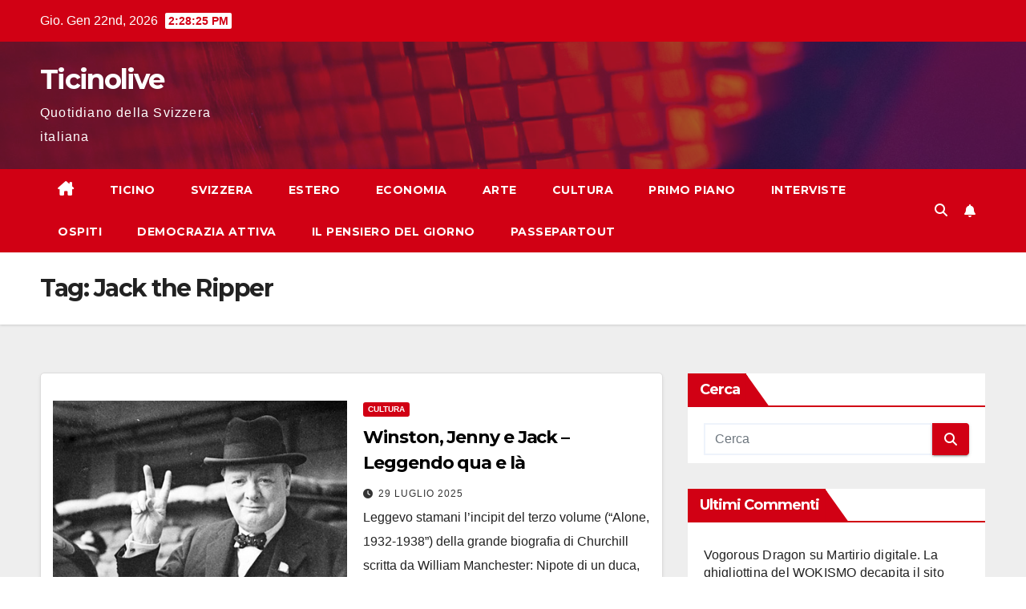

--- FILE ---
content_type: text/html; charset=UTF-8
request_url: https://www.ticinolive.ch/tag/jack-the-ripper/
body_size: 14879
content:
<!DOCTYPE html>
<html lang="it-IT">
<head>
<meta charset="UTF-8">
<meta name="viewport" content="width=device-width, initial-scale=1">
<link rel="profile" href="https://gmpg.org/xfn/11">
<meta name='robots' content='index, follow, max-image-preview:large, max-snippet:-1, max-video-preview:-1'/>
<script id="cookieyes" type="text/javascript" src="https://cdn-cookieyes.com/client_data/5a1b91de344526da3b1c2953/script.js"></script>
	
	<title>Jack the Ripper Archives - Ticinolive</title>
	<link rel="canonical" href="https://www.ticinolive.ch/tag/jack-the-ripper/"/>
	<script type="application/ld+json" class="yoast-schema-graph">{"@context":"https://schema.org","@graph":[{"@type":"CollectionPage","@id":"https://www.ticinolive.ch/tag/jack-the-ripper/","url":"https://www.ticinolive.ch/tag/jack-the-ripper/","name":"Jack the Ripper Archives - Ticinolive","isPartOf":{"@id":"https://www.ticinolive.ch/#website"},"primaryImageOfPage":{"@id":"https://www.ticinolive.ch/tag/jack-the-ripper/#primaryimage"},"image":{"@id":"https://www.ticinolive.ch/tag/jack-the-ripper/#primaryimage"},"thumbnailUrl":"https://i0.wp.com/www.ticinolive.ch/files/2017/09/Winston-Churchill.jpg?fit=580%2C350&ssl=1","breadcrumb":{"@id":"https://www.ticinolive.ch/tag/jack-the-ripper/#breadcrumb"},"inLanguage":"it-IT"},{"@type":"ImageObject","inLanguage":"it-IT","@id":"https://www.ticinolive.ch/tag/jack-the-ripper/#primaryimage","url":"https://i0.wp.com/www.ticinolive.ch/files/2017/09/Winston-Churchill.jpg?fit=580%2C350&ssl=1","contentUrl":"https://i0.wp.com/www.ticinolive.ch/files/2017/09/Winston-Churchill.jpg?fit=580%2C350&ssl=1","width":580,"height":350},{"@type":"BreadcrumbList","@id":"https://www.ticinolive.ch/tag/jack-the-ripper/#breadcrumb","itemListElement":[{"@type":"ListItem","position":1,"name":"Home","item":"https://www.ticinolive.ch/"},{"@type":"ListItem","position":2,"name":"Jack the Ripper"}]},{"@type":"WebSite","@id":"https://www.ticinolive.ch/#website","url":"https://www.ticinolive.ch/","name":"Ticinolive","description":"Quotidiano della Svizzera italiana","potentialAction":[{"@type":"SearchAction","target":{"@type":"EntryPoint","urlTemplate":"https://www.ticinolive.ch/?s={search_term_string}"},"query-input":{"@type":"PropertyValueSpecification","valueRequired":true,"valueName":"search_term_string"}}],"inLanguage":"it-IT"}]}</script>
	


<link rel="amphtml" href="https://www.ticinolive.ch/tag/jack-the-ripper/amp/"/><meta name="generator" content="AMP for WP 1.1.7.1"/><link rel='dns-prefetch' href='//stats.wp.com'/>
<link rel='dns-prefetch' href='//fonts.googleapis.com'/>
<link rel='preconnect' href='//i0.wp.com'/>
<link rel='preconnect' href='//c0.wp.com'/>
<link rel="alternate" type="application/rss+xml" title="Ticinolive &raquo; Feed" href="https://www.ticinolive.ch/feed/"/>
<link rel="alternate" type="application/rss+xml" title="Ticinolive &raquo; Feed dei commenti" href="https://www.ticinolive.ch/comments/feed/"/>
<link rel="alternate" type="application/rss+xml" title="Ticinolive &raquo; Jack the Ripper Feed del tag" href="https://www.ticinolive.ch/tag/jack-the-ripper/feed/"/>
		
							<script src="//www.googletagmanager.com/gtag/js?id=G-13500RR0WC" data-cfasync="false" data-wpfc-render="false" async></script>
			<script data-cfasync="false" data-wpfc-render="false">var mi_version='9.11.1';var mi_track_user=true;var mi_no_track_reason='';var MonsterInsightsDefaultLocations={"page_location":"https:\/\/www.ticinolive.ch\/tag\/jack-the-ripper\/"};if(typeof MonsterInsightsPrivacyGuardFilter==='function'){var MonsterInsightsLocations=(typeof MonsterInsightsExcludeQuery==='object')?MonsterInsightsPrivacyGuardFilter(MonsterInsightsExcludeQuery):MonsterInsightsPrivacyGuardFilter(MonsterInsightsDefaultLocations);}else{var MonsterInsightsLocations=(typeof MonsterInsightsExcludeQuery==='object')?MonsterInsightsExcludeQuery:MonsterInsightsDefaultLocations;}var disableStrs=['ga-disable-G-13500RR0WC',];function __gtagTrackerIsOptedOut(){for(var index=0;index<disableStrs.length;index++){if(document.cookie.indexOf(disableStrs[index]+'=true')>-1){return true;}}return false;}if(__gtagTrackerIsOptedOut()){for(var index=0;index<disableStrs.length;index++){window[disableStrs[index]]=true;}}function __gtagTrackerOptout(){for(var index=0;index<disableStrs.length;index++){document.cookie=disableStrs[index]+'=true; expires=Thu, 31 Dec 2099 23:59:59 UTC; path=/';window[disableStrs[index]]=true;}}if('undefined'===typeof gaOptout){function gaOptout(){__gtagTrackerOptout();}}window.dataLayer=window.dataLayer||[];window.MonsterInsightsDualTracker={helpers:{},trackers:{},};if(mi_track_user){function __gtagDataLayer(){dataLayer.push(arguments);}function __gtagTracker(type,name,parameters){if(!parameters){parameters={};}if(parameters.send_to){__gtagDataLayer.apply(null,arguments);return;}if(type==='event'){parameters.send_to=monsterinsights_frontend.v4_id;var hookName=name;if(typeof parameters['event_category']!=='undefined'){hookName=parameters['event_category']+':'+name;}if(typeof MonsterInsightsDualTracker.trackers[hookName]!=='undefined'){MonsterInsightsDualTracker.trackers[hookName](parameters);}else{__gtagDataLayer('event',name,parameters);}}else{__gtagDataLayer.apply(null,arguments);}}__gtagTracker('js',new Date());__gtagTracker('set',{'developer_id.dZGIzZG':true,});if(MonsterInsightsLocations.page_location){__gtagTracker('set',MonsterInsightsLocations);}__gtagTracker('config','G-13500RR0WC',{"forceSSL":"true"});window.gtag=__gtagTracker;(function(){var noopfn=function(){return null;};var newtracker=function(){return new Tracker();};var Tracker=function(){return null;};var p=Tracker.prototype;p.get=noopfn;p.set=noopfn;p.send=function(){var args=Array.prototype.slice.call(arguments);args.unshift('send');__gaTracker.apply(null,args);};var __gaTracker=function(){var len=arguments.length;if(len===0){return;}var f=arguments[len-1];if(typeof f!=='object'||f===null||typeof f.hitCallback!=='function'){if('send'===arguments[0]){var hitConverted,hitObject=false,action;if('event'===arguments[1]){if('undefined'!==typeof arguments[3]){hitObject={'eventAction':arguments[3],'eventCategory':arguments[2],'eventLabel':arguments[4],'value':arguments[5]?arguments[5]:1,}}}if('pageview'===arguments[1]){if('undefined'!==typeof arguments[2]){hitObject={'eventAction':'page_view','page_path':arguments[2],}}}if(typeof arguments[2]==='object'){hitObject=arguments[2];}if(typeof arguments[5]==='object'){Object.assign(hitObject,arguments[5]);}if('undefined'!==typeof arguments[1].hitType){hitObject=arguments[1];if('pageview'===hitObject.hitType){hitObject.eventAction='page_view';}}if(hitObject){action='timing'===arguments[1].hitType?'timing_complete':hitObject.eventAction;hitConverted=mapArgs(hitObject);__gtagTracker('event',action,hitConverted);}}return;}function mapArgs(args){var arg,hit={};var gaMap={'eventCategory':'event_category','eventAction':'event_action','eventLabel':'event_label','eventValue':'event_value','nonInteraction':'non_interaction','timingCategory':'event_category','timingVar':'name','timingValue':'value','timingLabel':'event_label','page':'page_path','location':'page_location','title':'page_title','referrer':'page_referrer',};for(arg in args){if(!(!args.hasOwnProperty(arg)||!gaMap.hasOwnProperty(arg))){hit[gaMap[arg]]=args[arg];}else{hit[arg]=args[arg];}}return hit;}try{f.hitCallback();}catch(ex){}};__gaTracker.create=newtracker;__gaTracker.getByName=newtracker;__gaTracker.getAll=function(){return[];};__gaTracker.remove=noopfn;__gaTracker.loaded=true;window['__gaTracker']=__gaTracker;})();}else{console.log("");(function(){function __gtagTracker(){return null;}window['__gtagTracker']=__gtagTracker;window['gtag']=__gtagTracker;})();}</script>
							
		<style id='wp-img-auto-sizes-contain-inline-css'>img:is([sizes=auto i],[sizes^="auto," i]){contain-intrinsic-size:3000px 1500px}</style>
<link rel='stylesheet' id='embed-pdf-viewer-css' href='https://www.ticinolive.ch/plugins/embed-pdf-viewer/css/embed-pdf-viewer.css?ver=2.4.6' media='screen'/>
<style id='wp-emoji-styles-inline-css'>img.wp-smiley,img.emoji{display:inline!important;border:none!important;box-shadow:none!important;height:1em!important;width:1em!important;margin:0 .07em!important;vertical-align:-.1em!important;background:none!important;padding:0!important}</style>
<style id='wp-block-library-inline-css'>:root{--wp-block-synced-color:#7a00df;--wp-block-synced-color--rgb:122 , 0 , 223;--wp-bound-block-color:var(--wp-block-synced-color);--wp-editor-canvas-background:#ddd;--wp-admin-theme-color:#007cba;--wp-admin-theme-color--rgb:0 , 124 , 186;--wp-admin-theme-color-darker-10:#006ba1;--wp-admin-theme-color-darker-10--rgb:0 , 107 , 160.5;--wp-admin-theme-color-darker-20:#005a87;--wp-admin-theme-color-darker-20--rgb:0 , 90 , 135;--wp-admin-border-width-focus:2px}@media (min-resolution:192dpi){:root{--wp-admin-border-width-focus:1.5px}}.wp-element-button{cursor:pointer}:root .has-very-light-gray-background-color{background-color:#eee}:root .has-very-dark-gray-background-color{background-color:#313131}:root .has-very-light-gray-color{color:#eee}:root .has-very-dark-gray-color{color:#313131}:root .has-vivid-green-cyan-to-vivid-cyan-blue-gradient-background{background:linear-gradient(135deg,#00d084,#0693e3)}:root .has-purple-crush-gradient-background{background:linear-gradient(135deg,#34e2e4,#4721fb 50%,#ab1dfe)}:root .has-hazy-dawn-gradient-background{background:linear-gradient(135deg,#faaca8,#dad0ec)}:root .has-subdued-olive-gradient-background{background:linear-gradient(135deg,#fafae1,#67a671)}:root .has-atomic-cream-gradient-background{background:linear-gradient(135deg,#fdd79a,#004a59)}:root .has-nightshade-gradient-background{background:linear-gradient(135deg,#330968,#31cdcf)}:root .has-midnight-gradient-background{background:linear-gradient(135deg,#020381,#2874fc)}:root{--wp--preset--font-size--normal:16px;--wp--preset--font-size--huge:42px}.has-regular-font-size{font-size:1em}.has-larger-font-size{font-size:2.625em}.has-normal-font-size{font-size:var(--wp--preset--font-size--normal)}.has-huge-font-size{font-size:var(--wp--preset--font-size--huge)}.has-text-align-center{text-align:center}.has-text-align-left{text-align:left}.has-text-align-right{text-align:right}.has-fit-text{white-space:nowrap!important}#end-resizable-editor-section{display:none}.aligncenter{clear:both}.items-justified-left{justify-content:flex-start}.items-justified-center{justify-content:center}.items-justified-right{justify-content:flex-end}.items-justified-space-between{justify-content:space-between}.screen-reader-text{border:0;clip-path:inset(50%);height:1px;margin:-1px;overflow:hidden;padding:0;position:absolute;width:1px;word-wrap:normal!important}.screen-reader-text:focus{background-color:#ddd;clip-path:none;color:#444;display:block;font-size:1em;height:auto;left:5px;line-height:normal;padding:15px 23px 14px;text-decoration:none;top:5px;width:auto;z-index:100000}html :where(.has-border-color){border-style:solid}html :where([style*=border-top-color]){border-top-style:solid}html :where([style*=border-right-color]){border-right-style:solid}html :where([style*=border-bottom-color]){border-bottom-style:solid}html :where([style*=border-left-color]){border-left-style:solid}html :where([style*=border-width]){border-style:solid}html :where([style*=border-top-width]){border-top-style:solid}html :where([style*=border-right-width]){border-right-style:solid}html :where([style*=border-bottom-width]){border-bottom-style:solid}html :where([style*=border-left-width]){border-left-style:solid}html :where(img[class*=wp-image-]){height:auto;max-width:100%}:where(figure){margin:0 0 1em}html :where(.is-position-sticky){--wp-admin--admin-bar--position-offset:var(--wp-admin--admin-bar--height,0)}@media screen and (max-width:600px){html :where(.is-position-sticky){--wp-admin--admin-bar--position-offset:0}}</style><style id='wp-block-paragraph-inline-css'>.is-small-text{font-size:.875em}.is-regular-text{font-size:1em}.is-large-text{font-size:2.25em}.is-larger-text{font-size:3em}.has-drop-cap:not(:focus):first-letter{float:left;font-size:8.4em;font-style:normal;font-weight:100;line-height:.68;margin:.05em .1em 0 0;text-transform:uppercase}body.rtl .has-drop-cap:not(:focus):first-letter{float:none;margin-left:.1em}p.has-drop-cap.has-background{overflow:hidden}:root :where(p.has-background){padding:1.25em 2.375em}:where(p.has-text-color:not(.has-link-color)) a{color:inherit}p.has-text-align-left[style*="writing-mode:vertical-lr"],p.has-text-align-right[style*="writing-mode:vertical-rl"]{rotate:180deg}</style>
<style id='global-styles-inline-css'>:root{--wp--preset--aspect-ratio--square:1;--wp--preset--aspect-ratio--4-3: 4/3;--wp--preset--aspect-ratio--3-4: 3/4;--wp--preset--aspect-ratio--3-2: 3/2;--wp--preset--aspect-ratio--2-3: 2/3;--wp--preset--aspect-ratio--16-9: 16/9;--wp--preset--aspect-ratio--9-16: 9/16;--wp--preset--color--black:#000;--wp--preset--color--cyan-bluish-gray:#abb8c3;--wp--preset--color--white:#fff;--wp--preset--color--pale-pink:#f78da7;--wp--preset--color--vivid-red:#cf2e2e;--wp--preset--color--luminous-vivid-orange:#ff6900;--wp--preset--color--luminous-vivid-amber:#fcb900;--wp--preset--color--light-green-cyan:#7bdcb5;--wp--preset--color--vivid-green-cyan:#00d084;--wp--preset--color--pale-cyan-blue:#8ed1fc;--wp--preset--color--vivid-cyan-blue:#0693e3;--wp--preset--color--vivid-purple:#9b51e0;--wp--preset--gradient--vivid-cyan-blue-to-vivid-purple:linear-gradient(135deg,#0693e3 0%,#9b51e0 100%);--wp--preset--gradient--light-green-cyan-to-vivid-green-cyan:linear-gradient(135deg,#7adcb4 0%,#00d082 100%);--wp--preset--gradient--luminous-vivid-amber-to-luminous-vivid-orange:linear-gradient(135deg,#fcb900 0%,#ff6900 100%);--wp--preset--gradient--luminous-vivid-orange-to-vivid-red:linear-gradient(135deg,#ff6900 0%,#cf2e2e 100%);--wp--preset--gradient--very-light-gray-to-cyan-bluish-gray:linear-gradient(135deg,#eee 0%,#a9b8c3 100%);--wp--preset--gradient--cool-to-warm-spectrum:linear-gradient(135deg,#4aeadc 0%,#9778d1 20%,#cf2aba 40%,#ee2c82 60%,#fb6962 80%,#fef84c 100%);--wp--preset--gradient--blush-light-purple:linear-gradient(135deg,#ffceec 0%,#9896f0 100%);--wp--preset--gradient--blush-bordeaux:linear-gradient(135deg,#fecda5 0%,#fe2d2d 50%,#6b003e 100%);--wp--preset--gradient--luminous-dusk:linear-gradient(135deg,#ffcb70 0%,#c751c0 50%,#4158d0 100%);--wp--preset--gradient--pale-ocean:linear-gradient(135deg,#fff5cb 0%,#b6e3d4 50%,#33a7b5 100%);--wp--preset--gradient--electric-grass:linear-gradient(135deg,#caf880 0%,#71ce7e 100%);--wp--preset--gradient--midnight:linear-gradient(135deg,#020381 0%,#2874fc 100%);--wp--preset--font-size--small:13px;--wp--preset--font-size--medium:20px;--wp--preset--font-size--large:36px;--wp--preset--font-size--x-large:42px;--wp--preset--spacing--20:.44rem;--wp--preset--spacing--30:.67rem;--wp--preset--spacing--40:1rem;--wp--preset--spacing--50:1.5rem;--wp--preset--spacing--60:2.25rem;--wp--preset--spacing--70:3.38rem;--wp--preset--spacing--80:5.06rem;--wp--preset--shadow--natural:6px 6px 9px rgba(0,0,0,.2);--wp--preset--shadow--deep:12px 12px 50px rgba(0,0,0,.4);--wp--preset--shadow--sharp:6px 6px 0 rgba(0,0,0,.2);--wp--preset--shadow--outlined:6px 6px 0 -3px #fff , 6px 6px #000;--wp--preset--shadow--crisp:6px 6px 0 #000}:root :where(.is-layout-flow) > :first-child{margin-block-start:0}:root :where(.is-layout-flow) > :last-child{margin-block-end:0}:root :where(.is-layout-flow) > *{margin-block-start:24px;margin-block-end:0}:root :where(.is-layout-constrained) > :first-child{margin-block-start:0}:root :where(.is-layout-constrained) > :last-child{margin-block-end:0}:root :where(.is-layout-constrained) > *{margin-block-start:24px;margin-block-end:0}:root :where(.is-layout-flex){gap:24px}:root :where(.is-layout-grid){gap:24px}body .is-layout-flex{display:flex}.is-layout-flex{flex-wrap:wrap;align-items:center}.is-layout-flex > :is(*, div){margin:0}body .is-layout-grid{display:grid}.is-layout-grid > :is(*, div){margin:0}.has-black-color{color:var(--wp--preset--color--black)!important}.has-cyan-bluish-gray-color{color:var(--wp--preset--color--cyan-bluish-gray)!important}.has-white-color{color:var(--wp--preset--color--white)!important}.has-pale-pink-color{color:var(--wp--preset--color--pale-pink)!important}.has-vivid-red-color{color:var(--wp--preset--color--vivid-red)!important}.has-luminous-vivid-orange-color{color:var(--wp--preset--color--luminous-vivid-orange)!important}.has-luminous-vivid-amber-color{color:var(--wp--preset--color--luminous-vivid-amber)!important}.has-light-green-cyan-color{color:var(--wp--preset--color--light-green-cyan)!important}.has-vivid-green-cyan-color{color:var(--wp--preset--color--vivid-green-cyan)!important}.has-pale-cyan-blue-color{color:var(--wp--preset--color--pale-cyan-blue)!important}.has-vivid-cyan-blue-color{color:var(--wp--preset--color--vivid-cyan-blue)!important}.has-vivid-purple-color{color:var(--wp--preset--color--vivid-purple)!important}.has-black-background-color{background-color:var(--wp--preset--color--black)!important}.has-cyan-bluish-gray-background-color{background-color:var(--wp--preset--color--cyan-bluish-gray)!important}.has-white-background-color{background-color:var(--wp--preset--color--white)!important}.has-pale-pink-background-color{background-color:var(--wp--preset--color--pale-pink)!important}.has-vivid-red-background-color{background-color:var(--wp--preset--color--vivid-red)!important}.has-luminous-vivid-orange-background-color{background-color:var(--wp--preset--color--luminous-vivid-orange)!important}.has-luminous-vivid-amber-background-color{background-color:var(--wp--preset--color--luminous-vivid-amber)!important}.has-light-green-cyan-background-color{background-color:var(--wp--preset--color--light-green-cyan)!important}.has-vivid-green-cyan-background-color{background-color:var(--wp--preset--color--vivid-green-cyan)!important}.has-pale-cyan-blue-background-color{background-color:var(--wp--preset--color--pale-cyan-blue)!important}.has-vivid-cyan-blue-background-color{background-color:var(--wp--preset--color--vivid-cyan-blue)!important}.has-vivid-purple-background-color{background-color:var(--wp--preset--color--vivid-purple)!important}.has-black-border-color{border-color:var(--wp--preset--color--black)!important}.has-cyan-bluish-gray-border-color{border-color:var(--wp--preset--color--cyan-bluish-gray)!important}.has-white-border-color{border-color:var(--wp--preset--color--white)!important}.has-pale-pink-border-color{border-color:var(--wp--preset--color--pale-pink)!important}.has-vivid-red-border-color{border-color:var(--wp--preset--color--vivid-red)!important}.has-luminous-vivid-orange-border-color{border-color:var(--wp--preset--color--luminous-vivid-orange)!important}.has-luminous-vivid-amber-border-color{border-color:var(--wp--preset--color--luminous-vivid-amber)!important}.has-light-green-cyan-border-color{border-color:var(--wp--preset--color--light-green-cyan)!important}.has-vivid-green-cyan-border-color{border-color:var(--wp--preset--color--vivid-green-cyan)!important}.has-pale-cyan-blue-border-color{border-color:var(--wp--preset--color--pale-cyan-blue)!important}.has-vivid-cyan-blue-border-color{border-color:var(--wp--preset--color--vivid-cyan-blue)!important}.has-vivid-purple-border-color{border-color:var(--wp--preset--color--vivid-purple)!important}.has-vivid-cyan-blue-to-vivid-purple-gradient-background{background:var(--wp--preset--gradient--vivid-cyan-blue-to-vivid-purple)!important}.has-light-green-cyan-to-vivid-green-cyan-gradient-background{background:var(--wp--preset--gradient--light-green-cyan-to-vivid-green-cyan)!important}.has-luminous-vivid-amber-to-luminous-vivid-orange-gradient-background{background:var(--wp--preset--gradient--luminous-vivid-amber-to-luminous-vivid-orange)!important}.has-luminous-vivid-orange-to-vivid-red-gradient-background{background:var(--wp--preset--gradient--luminous-vivid-orange-to-vivid-red)!important}.has-very-light-gray-to-cyan-bluish-gray-gradient-background{background:var(--wp--preset--gradient--very-light-gray-to-cyan-bluish-gray)!important}.has-cool-to-warm-spectrum-gradient-background{background:var(--wp--preset--gradient--cool-to-warm-spectrum)!important}.has-blush-light-purple-gradient-background{background:var(--wp--preset--gradient--blush-light-purple)!important}.has-blush-bordeaux-gradient-background{background:var(--wp--preset--gradient--blush-bordeaux)!important}.has-luminous-dusk-gradient-background{background:var(--wp--preset--gradient--luminous-dusk)!important}.has-pale-ocean-gradient-background{background:var(--wp--preset--gradient--pale-ocean)!important}.has-electric-grass-gradient-background{background:var(--wp--preset--gradient--electric-grass)!important}.has-midnight-gradient-background{background:var(--wp--preset--gradient--midnight)!important}.has-small-font-size{font-size:var(--wp--preset--font-size--small)!important}.has-medium-font-size{font-size:var(--wp--preset--font-size--medium)!important}.has-large-font-size{font-size:var(--wp--preset--font-size--large)!important}.has-x-large-font-size{font-size:var(--wp--preset--font-size--x-large)!important}</style>

<style id='classic-theme-styles-inline-css'>.wp-block-button__link{color:#fff;background-color:#32373c;border-radius:9999px;box-shadow:none;text-decoration:none;padding:calc(.667em + 2px) calc(1.333em + 2px);font-size:1.125em}.wp-block-file__button{background:#32373c;color:#fff;text-decoration:none}</style>
<link rel='stylesheet' id='wp-polls-css' href='https://www.ticinolive.ch/plugins/wp-polls/polls-css.css?ver=2.77.3' media='all'/>
<style id='wp-polls-inline-css'>
.wp-polls .pollbar {
	margin: 1px;
	font-size: 6px;
	line-height: 8px;
	height: 8px;
	background-image: url('https://www.ticinolive.ch/plugins/wp-polls/images/default/pollbg.gif');
	border: 1px solid #c8c8c8;
}

/*# sourceURL=wp-polls-inline-css */
</style>
<link rel='stylesheet' id='newsup-fonts-css' href='//fonts.googleapis.com/css?family=Montserrat%3A400%2C500%2C700%2C800%7CWork%2BSans%3A300%2C400%2C500%2C600%2C700%2C800%2C900%26display%3Dswap&#038;subset=latin%2Clatin-ext' media='all'/>
<link rel='stylesheet' id='bootstrap-css' href='https://www.ticinolive.ch/content/themes/newsup/css/bootstrap.css?ver=6.9' media='all'/>
<link rel='stylesheet' id='newsup-style-css' href='https://www.ticinolive.ch/content/themes/newsberg/style.css?ver=6.9' media='all'/>
<link rel='stylesheet' id='font-awesome-5-all-css' href='https://www.ticinolive.ch/content/themes/newsup/css/font-awesome/css/all.min.css?ver=6.9' media='all'/>
<link rel='stylesheet' id='font-awesome-4-shim-css' href='https://www.ticinolive.ch/content/themes/newsup/css/font-awesome/css/v4-shims.min.css?ver=6.9' media='all'/>
<link rel='stylesheet' id='owl-carousel-css' href='https://www.ticinolive.ch/content/themes/newsup/css/owl.carousel.css?ver=6.9' media='all'/>
<link rel='stylesheet' id='smartmenus-css' href='https://www.ticinolive.ch/content/themes/newsup/css/jquery.smartmenus.bootstrap.css?ver=6.9' media='all'/>
<link rel='stylesheet' id='newsup-custom-css-css' href='https://www.ticinolive.ch/content/themes/newsup/inc/ansar/customize/css/customizer.css?ver=1.0' media='all'/>
<link rel='stylesheet' id='newsup-style-parent-css' href='https://www.ticinolive.ch/content/themes/newsup/style.css?ver=6.9' media='all'/>
<link rel='stylesheet' id='newsberg-style-css' href='https://www.ticinolive.ch/content/themes/newsberg/style.css?ver=1.0' media='all'/>
<link rel='stylesheet' id='newsberg-default-css-css' href='https://www.ticinolive.ch/content/themes/newsberg/css/colors/default.css?ver=6.9' media='all'/>
<script src="https://www.ticinolive.ch/plugins/google-analytics-for-wordpress/assets/js/frontend-gtag.min.js?ver=9.11.1" id="monsterinsights-frontend-script-js" async data-wp-strategy="async"></script>
<script data-cfasync="false" data-wpfc-render="false" id='monsterinsights-frontend-script-js-extra'>var monsterinsights_frontend={"js_events_tracking":"true","download_extensions":"doc,pdf,ppt,zip,xls,docx,pptx,xlsx","inbound_paths":"[]","home_url":"https:\/\/www.ticinolive.ch","hash_tracking":"false","v4_id":"G-13500RR0WC"};</script>
<script src="https://c0.wp.com/c/6.9/wp-includes/js/jquery/jquery.min.js" id="jquery-core-js"></script>
<script src="https://c0.wp.com/c/6.9/wp-includes/js/jquery/jquery-migrate.min.js" id="jquery-migrate-js"></script>
<script src="https://www.ticinolive.ch/content/themes/newsup/js/navigation.js?ver=6.9" id="newsup-navigation-js"></script>
<script src="https://www.ticinolive.ch/content/themes/newsup/js/bootstrap.js?ver=6.9" id="bootstrap-js"></script>
<script src="https://www.ticinolive.ch/content/themes/newsup/js/owl.carousel.min.js?ver=6.9" id="owl-carousel-min-js"></script>
<script src="https://www.ticinolive.ch/content/themes/newsup/js/jquery.smartmenus.js?ver=6.9" id="smartmenus-js-js"></script>
<script src="https://www.ticinolive.ch/content/themes/newsup/js/jquery.smartmenus.bootstrap.js?ver=6.9" id="bootstrap-smartmenus-js-js"></script>
<script src="https://www.ticinolive.ch/content/themes/newsup/js/jquery.marquee.js?ver=6.9" id="newsup-marquee-js-js"></script>
<script src="https://www.ticinolive.ch/content/themes/newsup/js/main.js?ver=6.9" id="newsup-main-js-js"></script>
<link rel="https://api.w.org/" href="https://www.ticinolive.ch/wp-json/"/><link rel="alternate" title="JSON" type="application/json" href="https://www.ticinolive.ch/wp-json/wp/v2/tags/17474"/><link rel="EditURI" type="application/rsd+xml" title="RSD" href="https://www.ticinolive.ch/xmlrpc.php?rsd"/>
<meta name="generator" content="WordPress 6.9"/>
	<style>img#wpstats{display:none}</style>
		 
<style type="text/css" id="custom-background-css">.wrapper{background-color:#eee}</style>
<style>.recentcomments a{display:inline!important;padding:0!important;margin:0!important}</style>    <style type="text/css">body .site-title a,body .site-description{color: ##143745}.site-branding-text .site-title a{font-size:px}@media only screen and (max-width:640px){.site-branding-text .site-title a{font-size:40px}}@media only screen and (max-width:375px){.site-branding-text .site-title a{font-size:32px}}</style>
    <link rel="icon" href="https://i0.wp.com/www.ticinolive.ch/files/2021/02/cropped-T.png?fit=32%2C32&#038;ssl=1" sizes="32x32"/>
<link rel="icon" href="https://i0.wp.com/www.ticinolive.ch/files/2021/02/cropped-T.png?fit=192%2C192&#038;ssl=1" sizes="192x192"/>
<link rel="apple-touch-icon" href="https://i0.wp.com/www.ticinolive.ch/files/2021/02/cropped-T.png?fit=180%2C180&#038;ssl=1"/>
<meta name="msapplication-TileImage" content="https://i0.wp.com/www.ticinolive.ch/files/2021/02/cropped-T.png?fit=270%2C270&#038;ssl=1"/>
		<style id="wp-custom-css">.wp-post-image{display:none!important}.entry-title{word-wrap:break-word!important}</style>
		</head>
<body data-rsssl=1 class="archive tag tag-jack-the-ripper tag-17474 wp-embed-responsive wp-theme-newsup wp-child-theme-newsberg hfeed ta-hide-date-author-in-list">
<div id="page" class="site">
<a class="skip-link screen-reader-text" href="#content">
Salta al contenuto</a>
  <div class="wrapper" id="custom-background-css">
    <header class="mg-headwidget">
      
      <div class="mg-head-detail hidden-xs">
    <div class="container-fluid">
        <div class="row align-items-center">
            <div class="col-md-6 col-xs-12">
                <ul class="info-left">
                                <li>Gio. Gen 22nd, 2026                 <span id="time" class="time"></span>
                        </li>
                        </ul>
            </div>
            <div class="col-md-6 col-xs-12">
                <ul class="mg-social info-right">
                                    </ul>
            </div>
        </div>
    </div>
</div>
      <div class="clearfix"></div>

      
      <div class="mg-nav-widget-area-back" style='background-image:url(https://www.ticinolive.ch/content/themes/newsberg/images/head-back.jpg)'>
                <div class="overlay">
          <div class="inner" style="background-color:rgba(32,47,91,0.4);"> 
              <div class="container-fluid">
                  <div class="mg-nav-widget-area">
                    <div class="row align-items-center">
                      <div class="col-md-3 text-center-xs">
                        <div class="navbar-header">
                          <div class="site-logo">
                                                      </div>
                          <div class="site-branding-text ">
                                                            <p class="site-title"> <a href="https://www.ticinolive.ch/" rel="home">Ticinolive</a></p>
                                                            <p class="site-description">Quotidiano della Svizzera italiana</p>
                          </div>    
                        </div>
                      </div>
                                          </div>
                  </div>
              </div>
          </div>
        </div>
      </div>
    <div class="mg-menu-full">
      <nav class="navbar navbar-expand-lg navbar-wp">
        <div class="container-fluid">
          
          <div class="m-header align-items-center">
                            <a class="mobilehomebtn" href="https://www.ticinolive.ch"><span class="fa-solid fa-house-chimney"></span></a>
              
              <button class="navbar-toggler mx-auto" type="button" data-toggle="collapse" data-target="#navbar-wp" aria-controls="navbarSupportedContent" aria-expanded="false" aria-label="Attiva/disattiva la navigazione">
                <span class="burger">
                  <span class="burger-line"></span>
                  <span class="burger-line"></span>
                  <span class="burger-line"></span>
                </span>
              </button>
              
                          <div class="dropdown show mg-search-box pr-2">
                <a class="dropdown-toggle msearch ml-auto" href="#" role="button" id="dropdownMenuLink" data-toggle="dropdown" aria-haspopup="true" aria-expanded="false">
                <i class="fas fa-search"></i>
                </a> 
                <div class="dropdown-menu searchinner" aria-labelledby="dropdownMenuLink">
                    <form role="search" method="get" id="searchform" action="https://www.ticinolive.ch/">
  <div class="input-group">
    <input type="search" class="form-control" placeholder="Cerca" value="" name="s"/>
    <span class="input-group-btn btn-default">
    <button type="submit" class="btn"> <i class="fas fa-search"></i> </button>
    </span> </div>
</form>                </div>
            </div>
                  <a href="#" target="_blank" class="btn-bell btn-theme mx-2"><i class="fa fa-bell"></i></a>
                      
          </div>
           
          <div class="collapse navbar-collapse" id="navbar-wp">
            <div class="d-md-block">
              <ul id="menu-nav" class="nav navbar-nav mr-auto "><li class="active home"><a class="homebtn" href="https://www.ticinolive.ch"><span class='fa-solid fa-house-chimney'></span></a></li><li id="menu-item-28142" class="menu-item menu-item-type-taxonomy menu-item-object-category menu-item-28142"><a class="nav-link" title="Ticino" href="https://www.ticinolive.ch/ticino/">Ticino</a></li>
<li id="menu-item-28144" class="menu-item menu-item-type-taxonomy menu-item-object-category menu-item-28144"><a class="nav-link" title="Svizzera" href="https://www.ticinolive.ch/svizzera/">Svizzera</a></li>
<li id="menu-item-50026" class="menu-item menu-item-type-taxonomy menu-item-object-category menu-item-50026"><a class="nav-link" title="Estero" href="https://www.ticinolive.ch/estero/">Estero</a></li>
<li id="menu-item-123243" class="menu-item menu-item-type-taxonomy menu-item-object-category menu-item-123243"><a class="nav-link" title="Economia" href="https://www.ticinolive.ch/economia/">Economia</a></li>
<li id="menu-item-120374" class="menu-item menu-item-type-taxonomy menu-item-object-category menu-item-120374"><a class="nav-link" title="Arte" href="https://www.ticinolive.ch/arte/">Arte</a></li>
<li id="menu-item-48951" class="menu-item menu-item-type-taxonomy menu-item-object-category menu-item-48951"><a class="nav-link" title="Cultura" href="https://www.ticinolive.ch/cultura/">Cultura</a></li>
<li id="menu-item-28141" class="menu-item menu-item-type-taxonomy menu-item-object-category menu-item-28141"><a class="nav-link" title="Primo piano" href="https://www.ticinolive.ch/primo-piano/">Primo piano</a></li>
<li id="menu-item-48949" class="menu-item menu-item-type-taxonomy menu-item-object-category menu-item-48949"><a class="nav-link" title="Interviste" href="https://www.ticinolive.ch/opinioni/interviste/">Interviste</a></li>
<li id="menu-item-48950" class="menu-item menu-item-type-taxonomy menu-item-object-category menu-item-48950"><a class="nav-link" title="Ospiti" href="https://www.ticinolive.ch/opinioni/ospiti/">Ospiti</a></li>
<li id="menu-item-48944" class="menu-item menu-item-type-taxonomy menu-item-object-category menu-item-48944"><a class="nav-link" title="Democrazia attiva" href="https://www.ticinolive.ch/opinioni/interventi/">Democrazia attiva</a></li>
<li id="menu-item-188599" class="menu-item menu-item-type-taxonomy menu-item-object-category menu-item-188599"><a class="nav-link" title="Il pensiero del giorno" href="https://www.ticinolive.ch/pensiero-giorno/">Il pensiero del giorno</a></li>
<li id="menu-item-188600" class="menu-item menu-item-type-taxonomy menu-item-object-category menu-item-188600"><a class="nav-link" title="Passepartout" href="https://www.ticinolive.ch/passepartout/">Passepartout</a></li>
</ul>            </div>      
          </div>
          
          <div class="desk-header d-lg-flex pl-3 ml-auto my-2 my-lg-0 position-relative align-items-center">
                        <div class="dropdown show mg-search-box pr-2">
                <a class="dropdown-toggle msearch ml-auto" href="#" role="button" id="dropdownMenuLink" data-toggle="dropdown" aria-haspopup="true" aria-expanded="false">
                <i class="fas fa-search"></i>
                </a> 
                <div class="dropdown-menu searchinner" aria-labelledby="dropdownMenuLink">
                    <form role="search" method="get" id="searchform" action="https://www.ticinolive.ch/">
  <div class="input-group">
    <input type="search" class="form-control" placeholder="Cerca" value="" name="s"/>
    <span class="input-group-btn btn-default">
    <button type="submit" class="btn"> <i class="fas fa-search"></i> </button>
    </span> </div>
</form>                </div>
            </div>
                  <a href="#" target="_blank" class="btn-bell btn-theme mx-2"><i class="fa fa-bell"></i></a>
                  </div>
          
      </div>
      </nav> 
    </div>
</header>
<div class="clearfix"></div> 
<div class="mg-breadcrumb-section" style='background: url("https://www.ticinolive.ch/content/themes/newsberg/images/head-back.jpg" ) repeat scroll center 0 #143745;'>
   <div class="overlay">       <div class="container-fluid">
        <div class="row">
          <div class="col-md-12 col-sm-12">
            <div class="mg-breadcrumb-title">
              <h1 class="title">Tag: <span>Jack the Ripper</span></h1>            </div>
          </div>
        </div>
      </div>
   </div> </div>
<div class="clearfix"></div>
    <div id="content" class="container-fluid archive-class">
        
            <div class="row">
                                    <div class="col-md-8">
                
<div class="mg-posts-sec mg-posts-modul-6">
    
    <div class="mg-posts-sec-inner">
                    <article id="post-77374" class="d-md-flex mg-posts-sec-post align-items-center post-77374 post type-post status-publish format-standard has-post-thumbnail hentry category-cultura tag-blenheim-palace tag-churchilli tag-duca tag-jack-the-ripper tag-jenny tag-marlborough">
                        <div class="col-12 col-md-6">
            <div class="mg-post-thumb back-img md" style="background-image: url('https://www.ticinolive.ch/files/2017/09/Winston-Churchill.jpg');">
                <span class="post-form"><i class="fas fa-camera"></i></span>                <a class="link-div" href="https://www.ticinolive.ch/2025/07/29/winston-jenny-e-jack-leggendo-qua-e-la/"></a>
            </div> 
        </div>
                        <div class="mg-sec-top-post py-3 col">
                    <div class="mg-blog-category"><a class="newsup-categories category-color-1" href="https://www.ticinolive.ch/cultura/" alt="Visualizza tutti gli articoli in Cultura"> 
                                 Cultura
                             </a></div> 
                    <h4 class="entry-title title"><a href="https://www.ticinolive.ch/2025/07/29/winston-jenny-e-jack-leggendo-qua-e-la/">Winston, Jenny e Jack &#8211; Leggendo qua e là</a></h4>
                            <div class="mg-blog-meta"> 
                    <span class="mg-blog-date"><i class="fas fa-clock"></i>
            <a href="https://www.ticinolive.ch/2025/07/">
                29 Luglio 2025            </a>
        </span>
            </div> 
                        <div class="mg-content">
                        <p>Leggevo stamani l&#8217;incipit del terzo volume (&#8220;Alone, 1932-1938&#8221;) della grande biografia di Churchill scritta da William Manchester: Nipote di un duca, Winston Churchill nacque nel sontuoso Blenheim Palace nell&#8217;autunno del&hellip;</p>
                    </div>
                </div>
            </article>
                    <article id="post-114671" class="d-md-flex mg-posts-sec-post align-items-center post-114671 post type-post status-publish format-standard has-post-thumbnail hentry category-ospiti tag-blog tag-desio-rivera tag-gaggini tag-jack-the-ripper tag-lac tag-regione tag-tio">
                        <div class="col-12 col-md-6">
            <div class="mg-post-thumb back-img md" style="background-image: url('https://www.ticinolive.ch/files/2015/10/LAC-111.jpg');">
                <span class="post-form"><i class="fas fa-camera"></i></span>                <a class="link-div" href="https://www.ticinolive.ch/2024/01/03/il-lac-e-le-mie-disavventure-con-tio-ch-di-desio-rivera/"></a>
            </div> 
        </div>
                        <div class="mg-sec-top-post py-3 col">
                    <div class="mg-blog-category"><a class="newsup-categories category-color-1" href="https://www.ticinolive.ch/opinioni/ospiti/" alt="Visualizza tutti gli articoli in Ospiti"> 
                                 Ospiti
                             </a></div> 
                    <h4 class="entry-title title"><a href="https://www.ticinolive.ch/2024/01/03/il-lac-e-le-mie-disavventure-con-tio-ch-di-desio-rivera/">Il LAC e le mie (dis)avventure con tio.ch &#8211; di Desio Rivera</a></h4>
                            <div class="mg-blog-meta"> 
                    <span class="mg-blog-date"><i class="fas fa-clock"></i>
            <a href="https://www.ticinolive.ch/2024/01/">
                3 Gennaio 2024            </a>
        </span>
            </div> 
                        <div class="mg-content">
                        <p>2015 Il mio cortese corrispondente si preoccupa: &#8220;Ticinolive può pubblicare questo testo o è troppo di sinistra?&#8221; Su questo punto lo tranquillizziamo: può. Per quanto riguarda i suoi problemi con&hellip;</p>
                    </div>
                </div>
            </article>
                    <article id="post-114396" class="d-md-flex mg-posts-sec-post align-items-center post-114396 post type-post status-publish format-standard has-post-thumbnail hentry category-editoriale category-primo-piano tag-18-ottobre tag-abate tag-elezioni-federali tag-ews tag-ghiggia tag-jack-the-ripper tag-jakyll-hyde tag-lombardi tag-pinoja tag-romano tag-widmer-schlumpf">
                        <div class="col-12 col-md-6">
            <div class="mg-post-thumb back-img md" style="background-image: url('https://www.ticinolive.ch/files/2015/10/MaCall-1.jpg');">
                <span class="post-form"><i class="fas fa-camera"></i></span>                <a class="link-div" href="https://www.ticinolive.ch/2015/10/04/un-frammento-di-pinoja-pensiero-con-le-chiose-e-le-schegge-di-jack-the-ripper/"></a>
            </div> 
        </div>
                        <div class="mg-sec-top-post py-3 col">
                    <div class="mg-blog-category"><a class="newsup-categories category-color-1" href="https://www.ticinolive.ch/editoriale/" alt="Visualizza tutti gli articoli in Editoriale"> 
                                 Editoriale
                             </a><a class="newsup-categories category-color-1" href="https://www.ticinolive.ch/primo-piano/" alt="Visualizza tutti gli articoli in Primo piano"> 
                                 Primo piano
                             </a></div> 
                    <h4 class="entry-title title"><a href="https://www.ticinolive.ch/2015/10/04/un-frammento-di-pinoja-pensiero-con-le-chiose-e-le-schegge-di-jack-the-ripper/">Un frammento di Pinoja-pensiero, con le chiose e le schegge di Jack the Ripper</a></h4>
                            <div class="mg-blog-meta"> 
                    <span class="mg-blog-date"><i class="fas fa-clock"></i>
            <a href="https://www.ticinolive.ch/2015/10/">
                4 Ottobre 2015            </a>
        </span>
            </div> 
                        <div class="mg-content">
                        <p>Che senso ha mandare a Berna rappre­sentanti coi quali molti sono in sinto­nia solo su temi secondari o per legami di famiglia e tradizione poli­tica, quando non rappresentano in alcun&hellip;</p>
                    </div>
                </div>
            </article>
                    <article id="post-114295" class="d-md-flex mg-posts-sec-post align-items-center post-114295 post type-post status-publish format-standard has-post-thumbnail hentry category-passepartout category-primo-piano tag-9-febbraio tag-appello tag-blog tag-facebook tag-jack-the-ripper tag-lega tag-ps tag-quadri tag-schizofrenia tag-ticinolive">
                        <div class="col-12 col-md-6">
            <div class="mg-post-thumb back-img md" style="background-image: url('https://www.ticinolive.ch/files/2015/10/Schizofrenia.jpg');">
                <span class="post-form"><i class="fas fa-camera"></i></span>                <a class="link-div" href="https://www.ticinolive.ch/2015/10/02/la-schizofrenia-dellelettore-secondo-quadri/"></a>
            </div> 
        </div>
                        <div class="mg-sec-top-post py-3 col">
                    <div class="mg-blog-category"><a class="newsup-categories category-color-1" href="https://www.ticinolive.ch/passepartout/" alt="Visualizza tutti gli articoli in Passepartout"> 
                                 Passepartout
                             </a><a class="newsup-categories category-color-1" href="https://www.ticinolive.ch/primo-piano/" alt="Visualizza tutti gli articoli in Primo piano"> 
                                 Primo piano
                             </a></div> 
                    <h4 class="entry-title title"><a href="https://www.ticinolive.ch/2015/10/02/la-schizofrenia-dellelettore-secondo-quadri/">La schizofrenia dell&#8217;elettore (secondo Quadri)</a></h4>
                            <div class="mg-blog-meta"> 
                    <span class="mg-blog-date"><i class="fas fa-clock"></i>
            <a href="https://www.ticinolive.ch/2015/10/">
                2 Ottobre 2015            </a>
        </span>
            </div> 
                        <div class="mg-content">
                        <p>L&#8217;ingenuità di Jack the Ripper Esplicito (tanto lo conoscono tutti) il nickname sotto il quale ho militato per anni nei territori del Blog. Il sondaggio ha colpito ancora. Una bella&hellip;</p>
                    </div>
                </div>
            </article>
                    <article id="post-99466" class="d-md-flex mg-posts-sec-post align-items-center post-99466 post type-post status-publish format-standard hentry category-editoriale category-pensiero-giorno category-primo-piano tag-12-dicembre-1969 tag-bertoli tag-bike tag-jack-the-ripper tag-michele-morisoli tag-piazza-fontana tag-plr tag-scuola-senza-voti tag-zibaldone">
                                <div class="mg-sec-top-post py-3 col">
                    <div class="mg-blog-category"><a class="newsup-categories category-color-1" href="https://www.ticinolive.ch/editoriale/" alt="Visualizza tutti gli articoli in Editoriale"> 
                                 Editoriale
                             </a><a class="newsup-categories category-color-1" href="https://www.ticinolive.ch/pensiero-giorno/" alt="Visualizza tutti gli articoli in Il pensiero del giorno"> 
                                 Il pensiero del giorno
                             </a><a class="newsup-categories category-color-1" href="https://www.ticinolive.ch/primo-piano/" alt="Visualizza tutti gli articoli in Primo piano"> 
                                 Primo piano
                             </a></div> 
                    <h4 class="entry-title title"><a href="https://www.ticinolive.ch/2014/12/12/lo-zibaldone-di-jack-ripper/">Lo Zibaldone di Jack the Ripper</a></h4>
                            <div class="mg-blog-meta"> 
                    <span class="mg-blog-date"><i class="fas fa-clock"></i>
            <a href="https://www.ticinolive.ch/2014/12/">
                12 Dicembre 2014            </a>
        </span>
            </div> 
                        <div class="mg-content">
                        <p>Se qualche volta ho detto in giro che udii l&#8217;esplosione, beh sappiate che è una gran balla. In verità non mi accorsi di nulla. Stavo giocando a scacchi al circolo,&hellip;</p>
                    </div>
                </div>
            </article>
            
        <div class="col-md-12 text-center d-flex justify-content-center">
                                        
        </div>
            </div>
    
</div>
             </div>
                            <aside class="col-md-4 sidebar-sticky">
                
<aside id="secondary" class="widget-area" role="complementary">
	<div id="sidebar-right" class="mg-sidebar">
		<div id="search-6" class="mg-widget widget_search"><div class="mg-wid-title"><h6 class="wtitle">Cerca</h6></div><form role="search" method="get" id="searchform" action="https://www.ticinolive.ch/">
  <div class="input-group">
    <input type="search" class="form-control" placeholder="Cerca" value="" name="s"/>
    <span class="input-group-btn btn-default">
    <button type="submit" class="btn"> <i class="fas fa-search"></i> </button>
    </span> </div>
</form></div><div id="recent-comments-3" class="mg-widget widget_recent_comments"><div class="mg-wid-title"><h6 class="wtitle">Ultimi commenti</h6></div><ul id="recentcomments"><li class="recentcomments"><span class="comment-author-link">Vogorous Dragon</span> su <a href="https://www.ticinolive.ch/2025/07/13/martirio-digitale-la-ghigliottina-del-wokismo-decapita-il-sito-cattolico-messainlatino-it-le-persecuzioni-contro-i-cristiani-nel-web/#comment-61371">Martirio digitale. La ghigliottina del WOKISMO decapita il sito cattolico messainlatino.it. Le persecuzioni contro i cristiani nel web</a></li><li class="recentcomments"><span class="comment-author-link">Bianco Celeste</span> su <a href="https://www.ticinolive.ch/2025/06/01/ungheria-verso-luscita-dallue-lorgoglio-della-sovranita-nazionale/#comment-61370">Ungheria verso l&#8217;uscita dall&#8217;UE: l&#8217;orgoglio della sovranità nazionale</a></li><li class="recentcomments"><span class="comment-author-link">Alessandra Sacchi</span> su <a href="https://www.ticinolive.ch/2025/04/14/la-staffetta-sportiva-di-bellinzona-grande-successo-per-il-military-cross-tra-militari-e-civili/#comment-61368">La staffetta sportiva di Bellinzona: Grande successo per il Military Cross, tra militari e  civili</a></li><li class="recentcomments"><span class="comment-author-link">sagex</span> su <a href="https://www.ticinolive.ch/2025/01/21/onore-a-trump/#comment-61367">Onore a Trump!</a></li><li class="recentcomments"><span class="comment-author-link">Dicolamia2013</span> su <a href="https://www.ticinolive.ch/2025/01/16/ma-loccidente-e-neoliberale-o-neosocialista/#comment-61366">MA L’OCCIDENTE È NEOLIBERALE O NEOSOCIALISTA?</a></li><li class="recentcomments"><span class="comment-author-link">Dicolamia2013</span> su <a href="https://www.ticinolive.ch/2024/12/31/si-e-creato-un-fossato-tra-popolo-e-istituzioni-camilla-mainardi-intervistata-da-francesco-de-maria/#comment-61365">&#8220;Si è creato un fossato tra Popolo e Istituzioni&#8221; &#8211; Camilla Mainardi intervistata da Francesco De Maria</a></li><li class="recentcomments"><span class="comment-author-link">Tommaso Berletti</span> su <a href="https://www.ticinolive.ch/2024/12/25/dallavvento-al-natale/#comment-61364">Dall’Avvento al Natale</a></li><li class="recentcomments"><span class="comment-author-link">Tommaso Berletti</span> su <a href="https://www.ticinolive.ch/2024/12/17/avvento-istruzioni-per-luso/#comment-61363">Avvento – Istruzioni per l’uso</a></li><li class="recentcomments"><span class="comment-author-link">Antonio</span> su <a href="https://www.ticinolive.ch/2024/07/30/linfluenza-spagnola-non-ha-insegnato-nulla-di-claudio-martinotti-doria/#comment-61354">L’influenza spagnola non ha insegnato nulla? &#8211; di Claudio Martinotti Doria</a></li><li class="recentcomments"><span class="comment-author-link">CC</span> su <a href="https://www.ticinolive.ch/2024/05/13/il-femminismo-e-un-vero-e-proprio-virus-politico-alessandra-cantini-intervistata-da-liliane-tami/#comment-61352">Il femminismo è un vero e proprio virus politico! &#8211; Alessandra Cantini intervistata da Liliane Tami</a></li></ul></div>	</div>
</aside>
            </aside>
                    </div>
        
    </div>

    <div class="container-fluid missed-section mg-posts-sec-inner">
          
        <div class="missed-inner">
            <div class="row">
                                <div class="col-md-12">
                    <div class="mg-sec-title">
                        
                        <h4>You missed</h4>
                    </div>
                </div>
                                
                <div class="col-lg-3 col-sm-6 pulse animated">
                    <div class="mg-blog-post-3 minh back-img mb-lg-0" style="background-image:url(https://www.ticinolive.ch/files/2026/01/image-100.png)">
                        <a class="link-div" href="https://www.ticinolive.ch/2026/01/21/lantisemitismo-di-sinistra-il-libro-scomodo-di-nora-bussigny-les-nouveaux-antisemites/"></a>
                        <div class="mg-blog-inner">
                        <div class="mg-blog-category"><a class="newsup-categories category-color-1" href="https://www.ticinolive.ch/cultura/" alt="Visualizza tutti gli articoli in Cultura"> 
                                 Cultura
                             </a><a class="newsup-categories category-color-1" href="https://www.ticinolive.ch/estero/" alt="Visualizza tutti gli articoli in Estero"> 
                                 Estero
                             </a><a class="newsup-categories category-color-1" href="https://www.ticinolive.ch/estero/politica-mondo/" alt="Visualizza tutti gli articoli in Politica"> 
                                 Politica
                             </a></div> 
                        <h4 class="title"> <a href="https://www.ticinolive.ch/2026/01/21/lantisemitismo-di-sinistra-il-libro-scomodo-di-nora-bussigny-les-nouveaux-antisemites/" title="Permalink to: L’antisemitismo di sinistra: il libro scomodo di Nora Bussigny. Les nouveaux antisémites"> L’antisemitismo di sinistra: il libro scomodo di Nora Bussigny. Les nouveaux antisémites</a> </h4>
                                    <div class="mg-blog-meta"> 
                    <span class="mg-blog-date"><i class="fas fa-clock"></i>
            <a href="https://www.ticinolive.ch/2026/01/">
                21 Gennaio 2026            </a>
        </span>
            </div> 
                            </div>
                    </div>
                </div>
                
                                
                <div class="col-lg-3 col-sm-6 pulse animated">
                    <div class="mg-blog-post-3 minh back-img mb-lg-0" style="background-image:url(https://www.ticinolive.ch/files/2026/01/image-99.png)">
                        <a class="link-div" href="https://www.ticinolive.ch/2026/01/21/unici-creativi-emotivi-tre-serate-per-interrogarsi-sulla-responsabilita-genitoriale-di-ragazzi-neurodivergenti/"></a>
                        <div class="mg-blog-inner">
                        <div class="mg-blog-category"><a class="newsup-categories category-color-1" href="https://www.ticinolive.ch/ticino/" alt="Visualizza tutti gli articoli in Ticino"> 
                                 Ticino
                             </a></div> 
                        <h4 class="title"> <a href="https://www.ticinolive.ch/2026/01/21/unici-creativi-emotivi-tre-serate-per-interrogarsi-sulla-responsabilita-genitoriale-di-ragazzi-neurodivergenti/" title="Permalink to: Unici, creativi, emotivi. Tre serate per interrogarsi sulla responsabilità genitoriale di ragazzi neurodivergenti"> Unici, creativi, emotivi. Tre serate per interrogarsi sulla responsabilità genitoriale di ragazzi neurodivergenti</a> </h4>
                                    <div class="mg-blog-meta"> 
                    <span class="mg-blog-date"><i class="fas fa-clock"></i>
            <a href="https://www.ticinolive.ch/2026/01/">
                21 Gennaio 2026            </a>
        </span>
            </div> 
                            </div>
                    </div>
                </div>
                
                                
                <div class="col-lg-3 col-sm-6 pulse animated">
                    <div class="mg-blog-post-3 minh back-img mb-lg-0" style="background-image:url(https://www.ticinolive.ch/files/2026/01/image-98-edited.png)">
                        <a class="link-div" href="https://www.ticinolive.ch/2026/01/21/231401/"></a>
                        <div class="mg-blog-inner">
                        <div class="mg-blog-category"><a class="newsup-categories category-color-1" href="https://www.ticinolive.ch/bibbia/" alt="Visualizza tutti gli articoli in Bibbia"> 
                                 Bibbia
                             </a></div> 
                        <h4 class="title"> <a href="https://www.ticinolive.ch/2026/01/21/231401/" title="Permalink to: Apologetica: il corso di un ex esorcista. L&#8217;importanza di difendere la dottrina cattolica"> Apologetica: il corso di un ex esorcista. L&#8217;importanza di difendere la dottrina cattolica</a> </h4>
                                    <div class="mg-blog-meta"> 
                    <span class="mg-blog-date"><i class="fas fa-clock"></i>
            <a href="https://www.ticinolive.ch/2026/01/">
                21 Gennaio 2026            </a>
        </span>
            </div> 
                            </div>
                    </div>
                </div>
                
                                
                <div class="col-lg-3 col-sm-6 pulse animated">
                    <div class="mg-blog-post-3 minh back-img mb-lg-0" style="background-image:url(https://www.ticinolive.ch/files/2026/01/image-93.png)">
                        <a class="link-div" href="https://www.ticinolive.ch/2026/01/21/la-cristalloterapia-nella-medicina-ildegardiana-corso-di-approfondimento-e-formazione/"></a>
                        <div class="mg-blog-inner">
                        <div class="mg-blog-category"><a class="newsup-categories category-color-1" href="https://www.ticinolive.ch/generico/" alt="Visualizza tutti gli articoli in Generico"> 
                                 Generico
                             </a></div> 
                        <h4 class="title"> <a href="https://www.ticinolive.ch/2026/01/21/la-cristalloterapia-nella-medicina-ildegardiana-corso-di-approfondimento-e-formazione/" title="Permalink to: “La Cristalloterapia nella medicina Ildegardiana” Corso di approfondimento e formazione"> “La Cristalloterapia nella medicina Ildegardiana” Corso di approfondimento e formazione</a> </h4>
                                    <div class="mg-blog-meta"> 
                    <span class="mg-blog-date"><i class="fas fa-clock"></i>
            <a href="https://www.ticinolive.ch/2026/01/">
                21 Gennaio 2026            </a>
        </span>
            </div> 
                            </div>
                    </div>
                </div>
                
                            </div>
        </div>
            </div>
    
        <footer class="footer back-img">
        <div class="overlay">
                
                
            
        <div class="mg-footer-bottom-area">
            <div class="container-fluid">
                            <div class="row align-items-center">
                    
                    <div class="col-md-6">
                        <div class="site-logo">
                                                    </div>
                                                <div class="site-branding-text">
                            <p class="site-title-footer"> <a href="https://www.ticinolive.ch/" rel="home">Ticinolive</a></p>
                            <p class="site-description-footer">Quotidiano della Svizzera italiana</p>
                        </div>
                                            </div>
                    
                    <div class="col-md-6 text-right text-xs">
                        <ul class="mg-social">
                                      
         
                        </ul>
                    </div>
                </div>
                
            </div>
            
        </div>
        
                <div class="mg-footer-copyright">
                        <div class="container-fluid">
            <div class="row">
                 
                <div class="col-md-6 text-xs "> 
                    <p>
                    <a href="https://it.wordpress.org/">
                    Proudly powered by WordPress                    </a>
                    <span class="sep"> | </span>
                    Tema: Newsup di <a href="https://themeansar.com/" rel="designer">Themeansar</a>.                    </p>
                </div>
                                            <div class="col-md-6 text-md-right text-xs">
                            <ul class="info-right justify-content-center justify-content-md-end "><li class="nav-item menu-item "><a class="nav-link " href="https://www.ticinolive.ch/" title="Home">Home</a></li><li class="nav-item menu-item page_item dropdown page-item-724"><a class="nav-link" href="https://www.ticinolive.ch/disclaimer/">Contatti &#8211; Disclaimer</a></li><li class="nav-item menu-item page_item dropdown page-item-155676"><a class="nav-link" href="https://www.ticinolive.ch/privacy-policy/">Privacy e Cookie policy</a></li><li class="nav-item menu-item page_item dropdown page-item-99241"><a class="nav-link" href="https://www.ticinolive.ch/economia-tipiu/">Economia</a></li></ul>
                        </div>
                                    </div>
            </div>
        </div>
                </div>
        
        </div>
    </footer>
    
  </div>
    
    
        <a href="#" class="ta_upscr bounceInup animated"><i class="fas fa-angle-up"></i></a>
    
<script type="speculationrules">
{"prefetch":[{"source":"document","where":{"and":[{"href_matches":"/*"},{"not":{"href_matches":["/wp-*.php","/wp-admin/*","/files/*","/content/*","/plugins/*","/content/themes/newsberg/*","/content/themes/newsup/*","/*\\?(.+)"]}},{"not":{"selector_matches":"a[rel~=\"nofollow\"]"}},{"not":{"selector_matches":".no-prefetch, .no-prefetch a"}}]},"eagerness":"conservative"}]}
</script>
	<style>.wp-block-search .wp-block-search__label::before,.mg-widget .wp-block-group h2:before,.mg-sidebar .mg-widget .wtitle::before,.mg-sec-title h4::before,footer .mg-widget h6::before{background:inherit}</style>
		<script>/(trident|msie)/i.test(navigator.userAgent)&&document.getElementById&&window.addEventListener&&window.addEventListener("hashchange",function(){var t,e=location.hash.substring(1);/^[A-z0-9_-]+$/.test(e)&&(t=document.getElementById(e))&&(/^(?:a|select|input|button|textarea)$/i.test(t.tagName)||(t.tabIndex=-1),t.focus())},!1);</script>
	<script id="disqus_count-js-extra">var countVars={"disqusShortname":"ticinolive"};</script>
<script src="https://www.ticinolive.ch/plugins/disqus-comment-system/public/js/comment_count.js?ver=3.1.3" id="disqus_count-js"></script>
<script id="wp-polls-js-extra">var pollsL10n={"ajax_url":"https://www.ticinolive.ch/wp-admin/admin-ajax.php","text_wait":"Your last request is still being processed. Please wait a while ...","text_valid":"Please choose a valid poll answer.","text_multiple":"Maximum number of choices allowed: ","show_loading":"1","show_fading":"1"};</script>
<script src="https://www.ticinolive.ch/plugins/wp-polls/polls-js.js?ver=2.77.3" id="wp-polls-js"></script>
<script id="jetpack-stats-js-before">_stq=window._stq||[];_stq.push(["view",JSON.parse("{\"v\":\"ext\",\"blog\":\"18111512\",\"post\":\"0\",\"tz\":\"1\",\"srv\":\"www.ticinolive.ch\",\"arch_tag\":\"jack-the-ripper\",\"arch_results\":\"5\",\"j\":\"1:15.1.1\"}")]);_stq.push(["clickTrackerInit","18111512","0"]);</script>
<script src="https://stats.wp.com/e-202604.js" id="jetpack-stats-js" defer data-wp-strategy="defer"></script>
<script src="https://www.ticinolive.ch/content/themes/newsup/js/custom.js?ver=6.9" id="newsup-custom-js"></script>
<script src="https://www.ticinolive.ch/content/themes/newsup/js/custom-time.js?ver=6.9" id="newsup-custom-time-js"></script>
<script id="wp-emoji-settings" type="application/json">
{"baseUrl":"https://s.w.org/images/core/emoji/17.0.2/72x72/","ext":".png","svgUrl":"https://s.w.org/images/core/emoji/17.0.2/svg/","svgExt":".svg","source":{"concatemoji":"https://www.ticinolive.ch/wp-includes/js/wp-emoji-release.min.js?ver=6.9"}}
</script>
<script type="module">
/*! This file is auto-generated */
const a=JSON.parse(document.getElementById("wp-emoji-settings").textContent),o=(window._wpemojiSettings=a,"wpEmojiSettingsSupports"),s=["flag","emoji"];function i(e){try{var t={supportTests:e,timestamp:(new Date).valueOf()};sessionStorage.setItem(o,JSON.stringify(t))}catch(e){}}function c(e,t,n){e.clearRect(0,0,e.canvas.width,e.canvas.height),e.fillText(t,0,0);t=new Uint32Array(e.getImageData(0,0,e.canvas.width,e.canvas.height).data);e.clearRect(0,0,e.canvas.width,e.canvas.height),e.fillText(n,0,0);const a=new Uint32Array(e.getImageData(0,0,e.canvas.width,e.canvas.height).data);return t.every((e,t)=>e===a[t])}function p(e,t){e.clearRect(0,0,e.canvas.width,e.canvas.height),e.fillText(t,0,0);var n=e.getImageData(16,16,1,1);for(let e=0;e<n.data.length;e++)if(0!==n.data[e])return!1;return!0}function u(e,t,n,a){switch(t){case"flag":return n(e,"\ud83c\udff3\ufe0f\u200d\u26a7\ufe0f","\ud83c\udff3\ufe0f\u200b\u26a7\ufe0f")?!1:!n(e,"\ud83c\udde8\ud83c\uddf6","\ud83c\udde8\u200b\ud83c\uddf6")&&!n(e,"\ud83c\udff4\udb40\udc67\udb40\udc62\udb40\udc65\udb40\udc6e\udb40\udc67\udb40\udc7f","\ud83c\udff4\u200b\udb40\udc67\u200b\udb40\udc62\u200b\udb40\udc65\u200b\udb40\udc6e\u200b\udb40\udc67\u200b\udb40\udc7f");case"emoji":return!a(e,"\ud83e\u1fac8")}return!1}function f(e,t,n,a){let r;const o=(r="undefined"!=typeof WorkerGlobalScope&&self instanceof WorkerGlobalScope?new OffscreenCanvas(300,150):document.createElement("canvas")).getContext("2d",{willReadFrequently:!0}),s=(o.textBaseline="top",o.font="600 32px Arial",{});return e.forEach(e=>{s[e]=t(o,e,n,a)}),s}function r(e){var t=document.createElement("script");t.src=e,t.defer=!0,document.head.appendChild(t)}a.supports={everything:!0,everythingExceptFlag:!0},new Promise(t=>{let n=function(){try{var e=JSON.parse(sessionStorage.getItem(o));if("object"==typeof e&&"number"==typeof e.timestamp&&(new Date).valueOf()<e.timestamp+604800&&"object"==typeof e.supportTests)return e.supportTests}catch(e){}return null}();if(!n){if("undefined"!=typeof Worker&&"undefined"!=typeof OffscreenCanvas&&"undefined"!=typeof URL&&URL.createObjectURL&&"undefined"!=typeof Blob)try{var e="postMessage("+f.toString()+"("+[JSON.stringify(s),u.toString(),c.toString(),p.toString()].join(",")+"));",a=new Blob([e],{type:"text/javascript"});const r=new Worker(URL.createObjectURL(a),{name:"wpTestEmojiSupports"});return void(r.onmessage=e=>{i(n=e.data),r.terminate(),t(n)})}catch(e){}i(n=f(s,u,c,p))}t(n)}).then(e=>{for(const n in e)a.supports[n]=e[n],a.supports.everything=a.supports.everything&&a.supports[n],"flag"!==n&&(a.supports.everythingExceptFlag=a.supports.everythingExceptFlag&&a.supports[n]);var t;a.supports.everythingExceptFlag=a.supports.everythingExceptFlag&&!a.supports.flag,a.supports.everything||((t=a.source||{}).concatemoji?r(t.concatemoji):t.wpemoji&&t.twemoji&&(r(t.twemoji),r(t.wpemoji)))});
//# sourceURL=https://www.ticinolive.ch/wp-includes/js/wp-emoji-loader.min.js
</script>
</body>
</html>